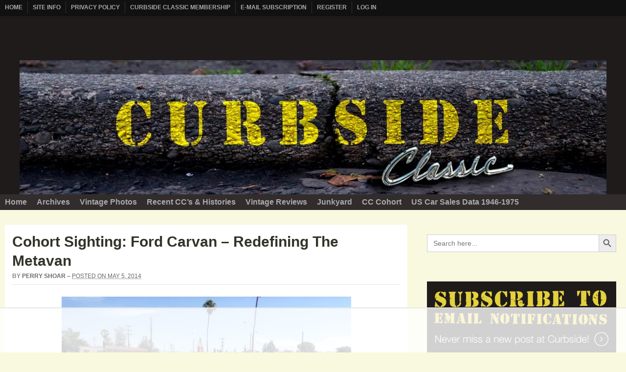

--- FILE ---
content_type: text/html
request_url: https://api.intentiq.com/profiles_engine/ProfilesEngineServlet?at=39&mi=10&dpi=936734067&pt=17&dpn=1&iiqidtype=2&iiqpcid=2a0dc415-2eac-424c-84fa-234d1c9a6759&iiqpciddate=1769365069036&pcid=aac06885-8366-4478-8e54-2823729ae4d4&idtype=3&gdpr=0&japs=false&jaesc=0&jafc=0&jaensc=0&jsver=0.33&testGroup=A&source=pbjs&ABTestingConfigurationSource=group&abtg=A&vrref=https%3A%2F%2Fwww.curbsideclassic.com
body_size: 52
content:
{"abPercentage":97,"adt":1,"ct":2,"isOptedOut":false,"data":{"eids":[]},"dbsaved":"false","ls":true,"cttl":86400000,"abTestUuid":"g_f36695e5-6972-49ef-a5b6-3162177f7da2","tc":9,"sid":2101874596}

--- FILE ---
content_type: text/html; charset=utf-8
request_url: https://www.google.com/recaptcha/api2/aframe
body_size: 268
content:
<!DOCTYPE HTML><html><head><meta http-equiv="content-type" content="text/html; charset=UTF-8"></head><body><script nonce="cMq2JOP3xKyMgvlkE63zVw">/** Anti-fraud and anti-abuse applications only. See google.com/recaptcha */ try{var clients={'sodar':'https://pagead2.googlesyndication.com/pagead/sodar?'};window.addEventListener("message",function(a){try{if(a.source===window.parent){var b=JSON.parse(a.data);var c=clients[b['id']];if(c){var d=document.createElement('img');d.src=c+b['params']+'&rc='+(localStorage.getItem("rc::a")?sessionStorage.getItem("rc::b"):"");window.document.body.appendChild(d);sessionStorage.setItem("rc::e",parseInt(sessionStorage.getItem("rc::e")||0)+1);localStorage.setItem("rc::h",'1769365084556');}}}catch(b){}});window.parent.postMessage("_grecaptcha_ready", "*");}catch(b){}</script></body></html>

--- FILE ---
content_type: text/plain
request_url: https://rtb.openx.net/openrtbb/prebidjs
body_size: -228
content:
{"id":"041d5ba2-8350-4478-a78f-8fbf691398ac","nbr":0}

--- FILE ---
content_type: text/plain
request_url: https://rtb.openx.net/openrtbb/prebidjs
body_size: -228
content:
{"id":"9f5f66fc-eca3-409b-9f9f-498c9f699173","nbr":0}

--- FILE ---
content_type: text/plain
request_url: https://rtb.openx.net/openrtbb/prebidjs
body_size: -228
content:
{"id":"39ae99be-dcad-4868-ac1a-1a9ecbb0ed7a","nbr":0}

--- FILE ---
content_type: text/plain
request_url: https://rtb.openx.net/openrtbb/prebidjs
body_size: -228
content:
{"id":"453d2a68-772d-49ab-a34f-0c755efeb968","nbr":0}

--- FILE ---
content_type: text/plain
request_url: https://rtb.openx.net/openrtbb/prebidjs
body_size: -228
content:
{"id":"fb5a3f3e-1395-4cf7-8d44-ea45c0366b81","nbr":0}

--- FILE ---
content_type: text/plain; charset=UTF-8
request_url: https://at.teads.tv/fpc?analytics_tag_id=PUB_17002&tfpvi=&gdpr_consent=&gdpr_status=22&gdpr_reason=220&ccpa_consent=&sv=prebid-v1
body_size: 56
content:
NTkwMzM0YzktN2Y3Zi00MzE1LWJiYzItMzNiYmM5NmQyYjk5IzctMQ==

--- FILE ---
content_type: text/plain
request_url: https://rtb.openx.net/openrtbb/prebidjs
body_size: -228
content:
{"id":"04c819fb-520e-4bb0-a597-c7769c80a8fd","nbr":0}

--- FILE ---
content_type: text/plain
request_url: https://rtb.openx.net/openrtbb/prebidjs
body_size: -86
content:
{"id":"6a1d9ea7-7c2c-4ae5-9a8f-bf2c43922b49","nbr":0}

--- FILE ---
content_type: text/plain
request_url: https://rtb.openx.net/openrtbb/prebidjs
body_size: -228
content:
{"id":"21e452fd-919e-43ac-92f5-8e4164f2fc58","nbr":0}

--- FILE ---
content_type: text/plain
request_url: https://rtb.openx.net/openrtbb/prebidjs
body_size: -228
content:
{"id":"ddc11462-2e3a-41f7-8de3-75986d8c3945","nbr":0}

--- FILE ---
content_type: text/plain
request_url: https://rtb.openx.net/openrtbb/prebidjs
body_size: -228
content:
{"id":"1674f0d7-e392-4182-9216-a52886070244","nbr":0}

--- FILE ---
content_type: text/plain
request_url: https://rtb.openx.net/openrtbb/prebidjs
body_size: -228
content:
{"id":"63031d8f-7488-42ca-9ac6-bc30b0682ed9","nbr":0}

--- FILE ---
content_type: text/plain
request_url: https://rtb.openx.net/openrtbb/prebidjs
body_size: -228
content:
{"id":"a515fe6a-6dd8-449c-8320-a90c7c5aeab8","nbr":0}

--- FILE ---
content_type: text/plain
request_url: https://rtb.openx.net/openrtbb/prebidjs
body_size: -228
content:
{"id":"05437779-839e-424f-8d5c-bdffe345b1b1","nbr":0}

--- FILE ---
content_type: text/plain
request_url: https://rtb.openx.net/openrtbb/prebidjs
body_size: -228
content:
{"id":"f250cbf5-9a5c-482a-859a-4eeff0865428","nbr":0}

--- FILE ---
content_type: text/plain; charset=utf-8
request_url: https://ads.adthrive.com/http-api/cv2
body_size: 6181
content:
{"om":["00xbjwwl","05674208-4fa1-4dea-9ba3-4e9add966590","08189wfv","0922e921-9f4a-48b9-b71d-d75b4b2cf0d5","0929nj63","0bef9940-88fa-4b74-ae37-c0b6a9806a77","0cpicd1q","0i2cd22x","0iyi1awv","0p298ycs8g7","0s298m4lr19","0v9iqcb6","1","1011_302_56982276","1011_302_56982418","1011_74_18364134","1028_8728253","10310289136970_514411517","10310289136970_577824614","10812556","10812565","10ua7afe","11142692","11421707","11509227","11633454","11641433","1185:1610326628","1185:1610326728","11896988","11964869","12010080","12010084","12168663","12169133","12171164","12171239","12174278","124843_10","124844_23","124848_8","12552070","1610326728","1610338925","17_24104657","17_24632116","17_24696334","17_24766970","17_24767215","17_24767234","17_24767248","17_24767255","17x0742b","1819l5qo","1891/84814","1c6d0de8-2936-4f7e-ad32-ddfc70152c73","1dynz4oo","1f23052b-4fae-4fc5-bee8-f68ffcc59747","1ftzvfyu","1fwexd7i","1h7yhpl7","1zjn1epv","202430_200_EAAYACogrPcXlVDpv4mCpFHbtASH4.EGy-m7zq791oD26KFcrCUyBCeqWqs_","206_262594","206_492063","206_549410","2132:45327625","2132:45563177","2132:45868998","2132:46039211","2149:10868755","2179:581121500461316663","2249:553781220","2249:553781814","2249:553781913","2249:650628516","2249:650628575","2249:674798650","2249:691914577","2307:1ktgrre1","2307:286bn7o6","2307:3d4r29fd","2307:4mmcjpc4","2307:4r4pgt0w","2307:4yevyu88","2307:5s8wi8hf","2307:7cogqhy0","2307:7fmk89yf","2307:7xb3th35","2307:8linfb0q","2307:8orkh93v","2307:9mspm15z","2307:9nex8xyd","2307:a566o9hb","2307:a7wye4jw","2307:axw5pt53","2307:bfwolqbx","2307:bu0fzuks","2307:bwp1tpa5","2307:cv0h9mrv","2307:dxqefrvi","2307:e1an7fls","2307:e38qsvko","2307:f3tdw9f3","2307:fqeh4hao","2307:g749lgab","2307:gn3plkq1","2307:hbje7ofi","2307:hfqgqvcv","2307:iy6hsneq","2307:k0csqwfi","2307:k2xfz54q","2307:k9ove2bo","2307:kk5768bd","2307:ktnx3vt3","2307:l5o549mu","2307:ll77hviy","2307:ncfr1yiw","2307:o0qyxun9","2307:o4v8lu9d","2307:owpdp17p","2307:pi9dvb89","2307:plth4l1a","2307:r0u09phz","2307:r31xyfp0","2307:s2ahu2ae","2307:t7d69r6a","2307:tty470r7","2307:u2cc9kzv","2307:u4atmpu4","2307:vmn1juoe","2307:wih2rdv3","2307:x5dl9hzy","2307:xc88kxs9","2307:xe5smv63","2307:z2zvrgyz","2307:z58lye3x","2307:zfexqyi5","2307:zgw37lur","2307:zjn6yvkc","2307:zmciaqa3","2307:zw6jpag6","23786257","239024629","2409_15064_70_84578111","2409_25495_176_CR52178316","24525574","24655280","24694775","24694809","24732876","248492542","25_13mvd7kb","25_53v6aquw","25_8b5u826e","25_m4xt6ckm","25_nin85bbg","25_op9gtamy","25_oz31jrd0","25_pz8lwofu","25_ti0s3bz3","25_v6jdn8gd","25_vfvpfnp8","25_yi6qlg3p","25_zwzjgvpw","25d81101-ce8f-4581-9245-7767b7f6f269","262592","262594","2662_200562_8172741","2676:86083181","2676:86087985","2676:86690079","2676:86739704","2715_9888_262592","2715_9888_262594","2715_9888_522709","27828525-19ef-482c-84aa-c57033a98346","286bn7o6","29414696","29414711","2974:8168475","2974:8172741","29_705555329","2_206_554460","2gev4xcy","2gglwanz","2ngxhuwx","2pu0gomp","2rhihii2","2syjv70y","30583865","308_125203_18","308_125204_13","31809564","32661359","3335_25247_697081797","33419362","33604490","33604871","33605403","33605623","33637455","34182009","34534189","3490:CR52223725","34949970","35753418","3646_185414_T26335189","3658_104709_bwp1tpa5","3658_146693_eal0nev6","3658_15038_suixnuyn","3658_15078_fqeh4hao","3658_15078_l5o549mu","3658_15106_u4atmpu4","3658_155735_plth4l1a","3658_177572_hbje7ofi","3658_203382_f3tdw9f3","3658_203382_z2zvrgyz","3658_20625_g1cx0n31","3658_215376_T26407116","3658_22898_T25553689","3658_22898_T25553828","3658_24589_9mspm15z","3658_586765_T26228402","3658_586765_T26229486","3658_608642_5s8wi8hf","3658_67113_8linfb0q","3701d7c5-d031-46d4-8c85-8e791eae8cca","37cerfai","381513943572","3822:24417995","3858:12124320","3858:9687143","3LMBEkP-wis","3p0mnojb","3swzj6q3","3v2n6fcp","409_216366","409_216386","409_216416","409_225982","409_225987","409_226346","42231835","42828301","43a7ptxe","44023623","44629254","44_FKPC6PEVCZAO3GQQM4SS72","44_GK3IFKJCN5ECTCWZQ3S6Q3","44z2zjbq","45519405","45868998","458901553568","45v886tf","46038615","46039955","47869802","481703827","485027845327","48700649","49123012","4947806","49606652","49869013","4b17559a-7c3a-442a-bccb-472fd110d7d8","4etfwvf1","4fk9nxse","4ue5n6w15erfp","4yevyu88","4zai8e8t","502806027","502806102","51372434","52141873","53v6aquw","54147686","54639987","54779847","54779856","549258659","5504:203898","5504:203934","55092222","5510:cymho2zs","5510:echvksei","5510:ksc9r3vq","5510:mznp7ktv","5510:ta6sha5k","5510:u4atmpu4","5510:ujl9wsn7","55116647","55167461","5532:553781220","5532:553781814","55344524","553781220","553781814","554462","5563_66529_OADD2.7353135343668_1BTJB8XRQ1WD0S0520","55763524","557_409_220139","557_409_223589","557_409_228349","557_409_228356","558_93_hbje7ofi","558_93_pz8lwofu","558_93_ta6sha5k","558_93_u4atmpu4","558_93_ztlksnbe","55961747","560_74_18268080","56183679","56341213","564549740","5648:Banner_cat3__pkg__bat_0_mat_0_20250620_pDAQW","576777115309199355","58744167","59780461","59818357","59856354","59a746ff-d970-42c4-b9ac-3738af680e78","5auirdnp","5iujftaz","5s8wi8hf","600618969","605367461","605367472","605367473","60638194","61085224","618576351","618653722","618876699","618980679","61900406","61900466","619089559","61916211","61916223","61916225","61916229","61932920","61932925","61932933","61932948","61932957","6226508011","6226543715","62499746","6250_66552_1112688573","6250_66552_1114985353","627309156","627309159","627506494","62764941","628015148","628086965","628153053","628222860","628223277","628360579","628360582","628444259","628444262","628444349","628444433","628444439","628456310","628456313","628456379","628456382","628622163","628622166","628622169","628622172","628622178","628622241","628622244","628622247","628622250","628683371","628687043","628687157","628687460","628687463","628803013","628841673","629007394","629009180","629167998","629168001","629168010","629168565","629171196","629171202","629234167","62949920","62976224","62983846","630137823","630928655","63100589","6365_61796_742174851279","6365_61796_784844652399","6365_61796_785326960683","6365_61796_785452909130","6365_61796_791179315429","636910768489","64mdgl09","652348590","6547_67916_akzKi6Aw967DofjGU3xU","659216891404","659713728691","66298r1jy9h","671776183","67d9142c-a3fe-4d47-94ec-5f95fd62ab46","680_99480_700109379","680_99480_700109389","680_99480_700109393","690_99485_1610326628","690_99485_1610326728","695879875","697190006","697525780","697525805","697877001","697893297","697893422","699201086","6ee1a45b-ce7b-4f9b-8142-d87cc82c0a7f","6ejtrnf9","6lmy2lg0","6mrds7pc","6tj9m7jw","700109379","700109389","700109393","700117707","702423494","704889081","705115332","705115523","705116521","705555311","70_85402272","70_86128401","70_86698029","722434589030","732157689775","7354_217088_85393222","74243_74_18268059","74243_74_18364017","74243_74_18364062","74243_74_18364087","74243_74_18364134","74wv3qdx","76odrdws","78827832","794di3me","7969_149355_41934921","7969_149355_45327622","7969_149355_45999649","79ju1d1h","7a0tg1yi","7cmeqmw8","7f298mk89yf","7fmk89yf","7qIE6HPltrY","7qeykcdm","7siwzlwt","7v298nmgcxm","7vnmgcxm","7xb3th35","8152859","8152878","8152879","8153731","8153732","8153749","8154367","8193073","8193078","82133858","82133859","82286818","83443874","83447652","842db5a6-4877-493c-8f3c-70c78693c542","84578122","8520092","85402401","85690699","857a71de-80ad-49fe-bd76-db8d084fb0dc","85943197","86082998","86434089","86509222","86925905","86925934","86p6in4a","8b5u826e","8l298infb0q","8linfb0q","8o298rkh93v","8orkh93v","8w2984klwi4","8w4klwi4","9057/0328842c8f1d017570ede5c97267f40d","9057/0da634e56b4dee1eb149a27fcef83898","9057/211d1f0fa71d1a58cabee51f2180e38f","91998280-8265-40b1-9827-f3e7c36b5080","92fdb214-0ce1-437e-8e56-132a85586000","97_8193073","97_8193078","9925w9vu","99q18eux","9d5f8vic","9krcxphu","9mspm15z","9rqgwgyb","RAKT2039000H","a1jsuk6w","a3ts2hcp","a44srrt7","a566o9hb","a7wye4jw","a8beztgq","aa1b50cd-688b-47a6-8759-ebee59276af2","aa6e4118-482b-49f8-be14-3963d3a70d8d","aa96be4e-d623-4267-b15a-0fa4d279db68","aaf5b7bf-b85c-4775-a620-42be1edfbb2a","af9kspoi","axw5pt53","b53ea984-1233-4bd5-bd33-cf303e23e059","b5dc2bc7-e4f5-424c-a9f4-bce44602e626","bd850793-5f43-4706-8899-9e4b129e8377","bf298wolqbx","bfwolqbx","bhcgvwxj","bpecuyjx","bw5u85ie","bwp1tpa5","c-Mh5kLIzow","c11cd8e7-b1dd-4f1a-94ea-f5bc31cc3080","c1hsjx06","c22985t9p0u","c25t9p0u","c3dhicuk","c978b49b-333d-4f0d-b796-ff0b841275aa","cbg18jr6","cd40m5wq","cf50547c-890b-4b71-9c82-93df2423cfb9","cfjsq3yd","cfwukyum","cr-2azmi2ttu9vd","cr-2azmi2ttuatj","cr-2azmi2ttubwe","cr-2azmi2ttubxe","cr-6ovjht2eubwe","cr-7mlw3ytguatj","cr-7mlw3ytgubwe","cr-7mlw3ytgubxe","cr-aaqt0j7wubwj","cr-aav1zg0qubwj","cr-aav22g0wubwj","cr-aavwye0xubwj","cr-aawz2m5xubwj","cr-aawz3f0wubwj","cr-aawz3f2tubwj","cr-aawz3f3xubwj","cr-e8r0zf8qx9v","cr-flbd4mx4uatj","cr-flbd4mx4ubxe","cr-h6q46o706lrgv2","cr-q4vao0dfuatj","cr-ztkcpa6gubwe","cr223-deyy4f4qxeu","cr223-e8tw3e4qxeu","cv0h9mrv","cymho2zs","cyzccp1w","d4e80625-a946-42b8-a026-3403dabf272f","d8xpzwgq","deyq2yw3","dsugp5th","dwghal43","e11caf3f-42f1-4006-a638-8c9d634ceabc","e38qsvko","e3ee474e-a227-49b5-8386-681518376c5d","e406ilcq","e5c692b6-a062-4749-b0c0-9cac2e3ee213","e9qxwwf1","eal0nev6","eb1a8449-4a8c-4877-91c3-e165d2887881","echvksei","ed4ccea4-9cdb-4ef1-9308-8d448cbd5a9e","edspht56","ekocpzhh","ey0u83c2","ey8vsnzk","f3craufm","f3tdw9f3","f9zmsi7x","fjp0ceax","fleb9ndb","fovbyhjn","fpbj0p83","fqeh4hao","fso39hpp","funmfj04","fy5qcztw","g2ozgyf2","g6418f73","g749lgab","gjwam5dw","gn3plkq1","h0cw921b","h1m1w12p","h829828fwf4","hbje7ofi","heb21q1u","hf298qgqvcv","hffavbt7","hfqgqvcv","hgrz3ggo","hrwidqo8","hswgcqif","hu52wf5i","hueqprai","i2aglcoy","i8q65k6g","i90isgt0","i92980isgt0","i92szm5s","iiu0wq3s","ims4654l","ixtrvado","iy2986hsneq","iy6hsneq","jox7do5h","jr169syq","jsy1a3jk","jwgkwx1k","k0csqwfi","k2xfz54q","k83t7fjn","k9298ove2bo","k9ove2bo","kk2985768bd","kk5768bd","klqiditz","l2j3rq3s","l2zwpdg7","l5o549mu","lc408s2k","ll77hviy","lnmgz2zg","lqik9cb3","ltkghqf5","lui7w03k","lxlnailk","m30fx1mp","m9tz4e6u","mbgtm37z","mhk98j8a","mk19vci9","mmr74uc4","mne39gsk","mnzinbrt","mul4id76","muvxy961","mznp7ktv","n3egwnq7","n8w0plts","n9ths0wd","nc40urjq","nsqnexud","o0l1fyrl","o4jf439x","o4v8lu9d","o5xj653n","o6vx6pv4","of8dd9pr","ofoon6ir","oj70mowv","on7syyq9","onu0njpj","ou8gxy4u","owpdp17p","ox6po8bg","oz31jrd0","p0odjzyt","p8xeycv0","pagvt0pd","pi6u4hm4","pi9dvb89","pkydekxi","pl298th4l1a","plth4l1a","pnprkxyb","poc1p809","ppn03peq","pz8lwofu","pzgd3hum","q1kdv2e7","qexs87kc","qffuo3l3","qqvgscdx","qt09ii59","r0u09phz","r31xyfp0","r3co354x","r4slj7p5","r5pphbep","r8ojak5k","rnvjtx7r","s2ahu2ae","s37ll62x","s4298s41bit","s4s41bit","sslkianq","szwhi7rt","t2dlmwva","t2qwo7di","t2uhnbes","t58xxlzd","t73gfjqn","t7d69r6a","ta6sha5k","tcyib76d","ti0s3bz3","tt298y470r7","tzngt86j","u4atmpu4","u6m6v3bh","u8px4ucu","udke8iyu","uhebin5g","ujl9wsn7","uqph5v76","utberk8n","v5w56b83","v705kko8","vdcb5d4i","ven7pu1c","vg298gd907z","vj7hzkpp","vmn1juoe","w04jlltv","wih2rdv3","wk7ju0s9","wlfj699a","ws6kw0kz","wt0wmo2s","wu5qr81l","x420t9me","xc29888kxs9","xdaezn6y","xg2ypd0p","xncaqh7c","y51tr986","yi6qlg3p","yl9likui","z2zvrgyz","zfexqyi5","zgw37lur","zmciaqa3","zpm9ltrh","zvdz58bk","zwzjgvpw","zxl8as7s","7979132","7979135"],"pmp":[],"adomains":["123notices.com","1md.org","about.bugmd.com","acelauncher.com","adameve.com","akusoli.com","allyspin.com","askanexpertonline.com","atomapplications.com","bassbet.com","betsson.gr","biz-zone.co","bizreach.jp","braverx.com","bubbleroom.se","bugmd.com","buydrcleanspray.com","byrna.com","capitaloneshopping.com","clarifion.com","combatironapparel.com","controlcase.com","convertwithwave.com","cotosen.com","countingmypennies.com","cratedb.com","croisieurope.be","cs.money","dallasnews.com","definition.org","derila-ergo.com","dhgate.com","dhs.gov","displate.com","easyprint.app","easyrecipefinder.co","fabpop.net","familynow.club","fla-keys.com","folkaly.com","g123.jp","gameswaka.com","getbugmd.com","getconsumerchoice.com","getcubbie.com","gowavebrowser.co","gowdr.com","gransino.com","grosvenorcasinos.com","guard.io","hero-wars.com","holts.com","instantbuzz.net","itsmanual.com","jackpotcitycasino.com","justanswer.com","justanswer.es","la-date.com","lightinthebox.com","liverrenew.com","local.com","lovehoney.com","lulutox.com","lymphsystemsupport.com","manualsdirectory.org","meccabingo.com","medimops.de","mensdrivingforce.com","millioner.com","miniretornaveis.com","mobiplus.me","myiq.com","national-lottery.co.uk","naturalhealthreports.net","nbliver360.com","nikke-global.com","nordicspirit.co.uk","nuubu.com","onlinemanualspdf.co","original-play.com","outliermodel.com","paperela.com","paradisestays.site","parasiterelief.com","peta.org","photoshelter.com","plannedparenthood.org","playvod-za.com","printeasilyapp.com","printwithwave.com","profitor.com","quicklearnx.com","quickrecipehub.com","rakuten-sec.co.jp","rangeusa.com","refinancegold.com","robocat.com","royalcaribbean.com","saba.com.mx","shift.com","simple.life","spinbara.com","systeme.io","taboola.com","tackenberg.de","temu.com","tenfactorialrocks.com","theoceanac.com","topaipick.com","totaladblock.com","usconcealedcarry.com","vagisil.com","vegashero.com","vegogarden.com","veryfast.io","viewmanuals.com","viewrecipe.net","votervoice.net","vuse.com","wavebrowser.co","wavebrowserpro.com","weareplannedparenthood.org","xiaflex.com","yourchamilia.com"]}